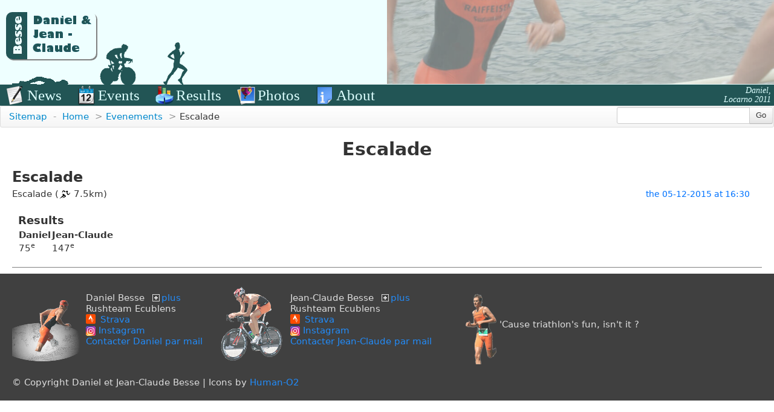

--- FILE ---
content_type: text/html; charset=UTF-8
request_url: https://besse.info/evenements/155-Escalade
body_size: 2017
content:
<!DOCTYPE html>
<html lang="fr">
<head>
	<title>Escalade - Daniel &amp; Jean-Claude Besse</title>
	<meta property="og:title" content="Escalade - Daniel &amp; Jean-Claude Besse" />
	<meta name="description" content="Escalade on 05.12.2015" />
	<meta property="og:description" content="Escalade on 05.12.2015" />
	<meta charset="utf-8" />
	<meta name="author" content="Daniel &amp; Jean-Claude Besse" />
    <meta http-equiv="X-UA-Compatible" content="ie=edge" />
	<meta name="viewport" content="width=device-width">
	<link rel="shortcut icon" href="https://besse.info/favicon.ico" type="image/x-icon" />
	<link rel="icon" href="https://besse.info/favicon.gif" type="image/gif" />

	<script type="text/javascript">function connecte(){return '';}function base_url(){return 'https://besse.info/';}</script>
	<link rel="stylesheet" type="text/css" href="//ajax.googleapis.com/ajax/libs/jqueryui/1.11.1/themes/start/jquery-ui.min.css" />
	<script type="text/javascript" src="//ajax.googleapis.com/ajax/libs/jquery/1.11.1/jquery.min.js"></script>
	<script type="text/javascript" src="//ajax.googleapis.com/ajax/libs/jqueryui/1.11.1/jquery-ui.min.js"></script>

	<script src="https://besse.info/media/display/jquery.cross-slide.js" type="text/javascript"></script>
	<script src="https://besse.info/media/display/bg_img.js" type="text/javascript"></script>

	<link rel="stylesheet" type="text/css" href="https://besse.info/media/display/style.css?d=1539288555" />
	<link rel="stylesheet" type="text/css" href="https://besse.info/media/bootstrap/css/bootstrap.min.css" />
	<link rel="stylesheet" type="text/css" media="print" href="https://besse.info/media/display/print.css?d=1429082986" />
	<link href="https://besse.info/media/display/evenements.css?d=1558681844" rel="stylesheet" type="text/css" />

	<!--[if lt IE 9]>
		<script src="//html5shiv.googlecode.com/svn/trunk/html5.js"></script>
		<script src="//css3-mediaqueries-js.googlecode.com/svn/trunk/css3-mediaqueries.js"></script>

		<style type="text/css">
			article, aside, details, figcaption, figure, footer, header, hgroup, menu, nav, section {
				display: block;
			}
		</style>
	<![endif]-->
</head>

<body>
<div id="page">
	<header>
		<h1><a href="https://besse.info/"><img src="https://besse.info/media/res/header.png" alt="Daniel & Jean-Claude Besse" /></a></h1>
		<div id="silhouettes"><img src="https://besse.info/media/res/nat_silhouette.png" alt="Natation" /> <img src="https://besse.info/media/res/velo_silhouette.png" alt="Vélo" /> <img src="https://besse.info/media/res/cap_silhouette.png" alt="Course" /></div>
		<nav>

			<ul>
				<li class="news"><a href="https://besse.info/news/page-1">News</a></li>
				<li class="events"><a href="https://besse.info/evenements/">Events</a></li>
				<li class="results"><a href="https://besse.info/resultats/">Results</a></li>
				<li class="photos"><a href="https://besse.info/photos/bestof">Photos</a></li>
				<li class="plus"><a href="https://besse.info/plus/">About</a></li>

			</ul>
		</nav>
	</header>

	<form action="https://besse.info/recherche/" method="get" id="recherche">
		<p style="margin: 0;">
			<div class="input-append">
				<input name="q" type="search" size="22"  /><button class="btn" type="submit" >Go</button>
			</div>
		</p>
	</form>

	<ul class="breadcrumb" vocab="http://schema.org/" typeof="BreadcrumbList">
		<li><a class="plan" href="https://besse.info/sitemap/">Sitemap</a> <span class="divider">-</span></li>
		<li property="itemListElement" typeof="ListItem"><a href="https://besse.info/" property="item" typeof="WebPage">Home</a><meta property="position" content="1" /><meta property="name" content="Home" /> <span class="divider">&gt;</span></li><li property="itemListElement" typeof="ListItem"><a href="https://besse.info/evenements/" property="item" typeof="WebPage">Evenements</a><meta property="position" content="2" /><meta property="name" content="Evenements" /> <span class="divider">&gt;</span></li><li>Escalade</li>	</ul>

	
	<div id="contenu" class="container-fluid">
		<h1>Escalade</h1>		<article><h2>
	Escalade</h2><div class="news_text"><span class="date"> the 05-12-2015 at 16:30</span>Escalade (<img src="https://besse.info/media/display/c.png" alt="c :" /> 7.5km)		
		<br />
		
			<aside class="resultats">
		<h3>Results</h3>
		<table>
			<tr><th>Daniel</th><th>Jean-Claude</th></tr>
			<tr>
			<td>75<sup>e</sup></td><td>147<sup>e</sup></td>			</tr>
		
		</table>
		</aside>
	</article>

	</div>

	<footer>
		<div id="footer_contact_gauche" class="footer_col">
			<img class="footer_img" src="https://besse.info/media/res/nat_rgb.png" alt="Natation" />
			<address>
				Daniel Besse<span class="footer_plus"><a href="https://dbesse.ch">plus</a></span><br />
				Rushteam Ecublens<br />
				<a href="http://strava.com/athletes/dbesse" class="strava-badge strava-badge-follow" target="_blank"><img src="https://besse.info/media/display/strava-badge.png" alt="Strava" /> Strava</a><br />
				<a href="https://www.instagram.com/bessedaniel" class="instagram-badge" target="_blank"><img src="https://besse.info/media/display/instagram-badge.png" alt="Strava" width="16" height="16" /> Instagram</a><br />
				<a href="/cdn-cgi/l/email-protection#365257585f535a765453454553185044185850094543545c5355420b6d655f42531304065453454553185f5850596b">Contacter Daniel par mail</a>			</address>
		</div>
		<div id="footer_contact_centre" class="footer_col">
			<img class="footer_img" src="https://besse.info/media/res/velo_rgb.png" alt="Vélo" />
			<address>
				Jean-Claude Besse<span class="footer_plus"><a href="https://jcbesse.ch">plus</a></span><br />
				Rushteam Ecublens<br />
				<a href="http://strava.com/athletes/jean-claude_besse" class="strava-badge strava-badge-follow" target="_blank"><img src="https://besse.info/media/display/strava-badge.png" alt="Strava" /> Strava</a><br />
				<a href="https://www.instagram.com/jcbesse" class="instagram-badge" target="_blank"><img src="https://besse.info/media/display/instagram-badge.png" alt="Strava" width="16" height="16" /> Instagram</a><br />
				<a href="/cdn-cgi/l/email-protection#d2b8b7b3bcffb1beb3a7b6b792b0b7a1a1b7fcb4a0fcbcb4eda1a7b0b8b7b1a6ef8981bba6b7f7e0e2b0b7a1a1b7fcbbbcb4bd8f">Contacter Jean-Claude par mail</a>			</address>
		</div>
		<div id="footer_contact_droite" class="footer_col">
			<img class="footer_img" src="https://besse.info/media/res/cap_rgb.png" alt="Course à pied" />
			'Cause triathlon's fun, isn't it ?
		</div>
		<div id="footer_copyright">
			&copy; Copyright Daniel et Jean-Claude Besse | Icons by <a href="http://schollidesign.deviantart.com/art/Human-O2-Iconset-105344123">Human-O2</a>
		</div>
	</footer>
</div>
<div id="box"></div>

<script data-cfasync="false" src="/cdn-cgi/scripts/5c5dd728/cloudflare-static/email-decode.min.js"></script><script defer src="https://static.cloudflareinsights.com/beacon.min.js/vcd15cbe7772f49c399c6a5babf22c1241717689176015" integrity="sha512-ZpsOmlRQV6y907TI0dKBHq9Md29nnaEIPlkf84rnaERnq6zvWvPUqr2ft8M1aS28oN72PdrCzSjY4U6VaAw1EQ==" data-cf-beacon='{"version":"2024.11.0","token":"2f91b600946542f796ada2e48793e687","r":1,"server_timing":{"name":{"cfCacheStatus":true,"cfEdge":true,"cfExtPri":true,"cfL4":true,"cfOrigin":true,"cfSpeedBrain":true},"location_startswith":null}}' crossorigin="anonymous"></script>
</body>
</html>


--- FILE ---
content_type: text/css
request_url: https://besse.info/media/display/style.css?d=1539288555
body_size: 858
content:
body {
	min-width: 400px;
}
html body, html p {
	font-size: 15px;
	line-height: 20px;
	font-family: "Segoe UI", Roboto, "Nimbus Sans L", -apple-system, BlinkMacSystemFont, system-ui, "Helvetica Neue", Helvetiva, Arial, sans-serif;
}

h1 {
	text-align: center;
	color: #255;
}
h1 a{
	color: #255;
}

header h1{
	text-align: center;
	height: 140px;
	background-color: #eff;
	background: linear-gradient(top, #eff 0, #cdd 139px, #255 140px);    
	padding-top: 0;
	margin: 0;
}

header h1 img {
	float: left;
	margin: 20px 0 0 10px;
	border-radius: 10px;
	box-shadow: 2px 2px grey;
}

#silhouettes {
	position: absolute;
	top: 70px;
	left: 0;
	min-width: 330px;
}
#silhouettes img {
	margin: 0 20px;
    vertical-align: bottom;
}

#bg_img {
	position: absolute;
	top: 0;
	right: 0;
	height: 139px;
	width: 50%;
	overflow: hidden;
	opacity: 0.5;
}
#bg_img:hover {
	opacity: 1;
}
#bg_img_degrade {
	position: absolute;
	top: 0;
	right: 630px;
	heigth: 139px;
	width: 30px;
}
#bg_img_caption {
	position: absolute;
	top: 142px;
	right: 5px;
	font-family: "Georgia";
	font-style: italic;
	text-align: right;
	color: #dff;
	line-height: 15px;
	font-size: 14px;
}

nav ul{
	background: #255;
	margin: 0;
}
nav ul li{
	display: inline-block;
	font-family: "Monotype Corsiva", Serif;
	font-size: 25px;
	margin: 0 10px;
}
nav ul li a{
	display: inline-block;
	line-height: 35px;
	padding-left: 35px;
	color: #dff;
}
nav ul li a:hover{
	color: #aff;
}
nav li.news a{
	background: url('../res/icons/news.png') left no-repeat;
}
nav li.events a{
	background: url('../res/icons/events.png') left no-repeat;
}
nav li.results a{
	background: url('../res/icons/results.png') left no-repeat;
}
nav li.photos a{
	background: url('../res/icons/photos.png') left no-repeat;
}
nav li.plus a{
	background: url('../res/icons/plus.png') left no-repeat;
}

#recherche{
	float:right;
	padding: 2px;
	margin: 0;
}

.breadcrumb  li{
	text-transform: capitalize;
}
.breadcrumb .plan {
	text-transform: none;
}

footer {
	clear: both;
	background-color: #404040;
	color: #ddd;
	padding: 20px;
}

footer a{
	color: #228bf8;
}
footer a:hover{
	color: #ff8c00;
}

.footer_col {
	float: left;
	margin-right: 20px;
	height: 150px;
}
.footer_img {
	-moz-transition: opacity 1s;
	-webkit-transition: opacity 1s;
	transition: opacity 1s;
	opacity: 0.8;
	vertical-align: middle;
}
.footer_col:hover .footer_img {
	-moz-transition: opacity .5s;
	-webkit-transition: opacity .5s;
	transition: opacity .5s;
	opacity: 1;
}
.footer_col address {
	display: inline-block;
	vertical-align: middle;
}

#footer_contact_gauche {
	background: url('../res/nat_nb.png') top left no-repeat;
}
#footer_contact_centre {
	background: url('../res/velo_nb.png') top left no-repeat;
}
#footer_contact_droite {
	background: url('../res/cap_nb.png') top left no-repeat;
}

#footer_copyright{
	clear: both;
}

.footer_plus{
	padding-left: 10px;
}
.footer_plus a{
	padding-left: 18px;
	text-decoration: none;
	background: transparent url('plus.png') 0 0 no-repeat;
	
}
.footer_plus a:hover{
	background: transparent url('plus.png') 0 -18px no-repeat;
}

img, video{
		max-width: 100%;
		height: auto !important;
}

.instagram-bagde, .strava-badge { display: inline-block; height: 16px; }
.strava-badge img { visibility: hidden; height: 16px !important; }
.strava-badge:hover { background-position: 0 -31px; }
.strava-badge-follow { height: 16px; padding-left: 16px; background: url('strava-badge.png') no-repeat 0 0; }


@media screen and (max-width: 800px) {
	nav ul li{
		margin: 0 auto;
		width: 45%;
	}
	
	#bg_img, #bg_img_caption{
		display: none;
		visibility: hidden;
	}
	#recherche {
		float: none;
		text-align: center;
		padding: 5px;
	}
}

--- FILE ---
content_type: text/css
request_url: https://besse.info/media/display/evenements.css?d=1558681844
body_size: -33
content:
article{
	margin: 10px 0;
	border-bottom: 1px solid grey;
}
article:after{
	content: ".";
	display: block;
	clear: both;
	visibility: hidden;
}
aside{
	float: left;
	margin: 20px 0 0 10px;
	padding-right: 30px;
	width: 40%;
}
.date{
  clear: both;
	float: right;
	font-size: 90%;
	color: #0073ff;
	margin-right: 20px;
}
.resultat table{
	text-align:center:
}
.title_photo{
  float: left;
  padding-right: 10px;
}
.event_news{
    clear: both;
}


@media screen and (max-width: 800px) {
	aside{
		float: none;
		width: 100%;
		margin: 5px 0;
		padding: 0;
		border: none;
	}
	article{
		float: none;
		width: 100%;
		margin: 0;
	}

	section h2{
		padding-left: 5px;
		padding-right: 5px;
	}
}


--- FILE ---
content_type: text/css
request_url: https://besse.info/media/display/print.css?d=1429082986
body_size: -276
content:
#fil_arianne, #connexion, #footer_gauche, #footer_droite, #header{
	display: none;
}

#contenu{
	padding: 20px;
}

#footer_copyright{
	margin: 0;
}